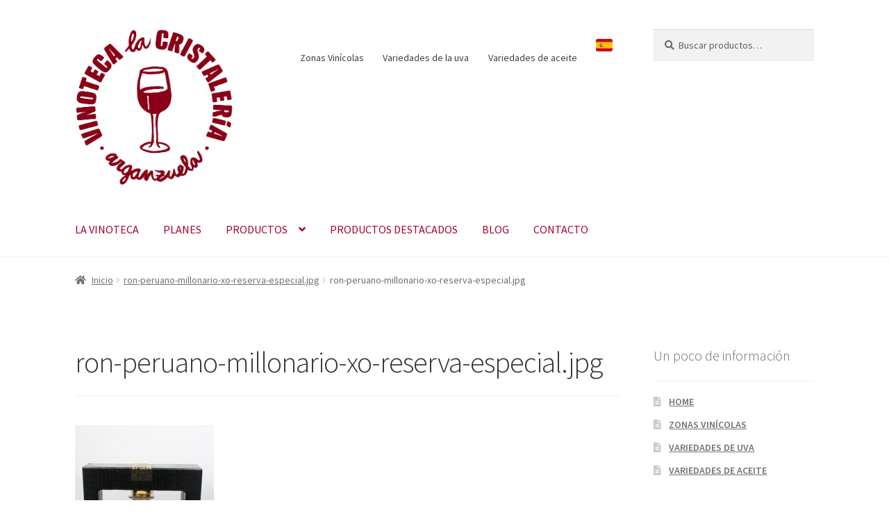

--- FILE ---
content_type: text/html; charset=UTF-8
request_url: https://vinotecalacristaleria.es/ron-peruano-millonario-xo-reserva-especial-jpg/
body_size: 19053
content:
<!doctype html>
<html lang="es">
<head>
<meta charset="UTF-8">
<meta name="viewport" content="width=device-width, initial-scale=1">
<link rel="profile" href="http://gmpg.org/xfn/11">
<link rel="pingback" href="https://vinotecalacristaleria.es/xmlrpc.php">

<title>ron-peruano-millonario-xo-reserva-especial.jpg &#8211; Vinoteca la Cristalería</title>
<meta name='robots' content='max-image-preview:large' />
<link rel='dns-prefetch' href='//fonts.googleapis.com' />
<link rel="alternate" type="application/rss+xml" title="Vinoteca la Cristalería &raquo; Feed" href="https://vinotecalacristaleria.es/feed/" />
<link rel="alternate" type="application/rss+xml" title="Vinoteca la Cristalería &raquo; Feed de los comentarios" href="https://vinotecalacristaleria.es/comments/feed/" />
<link rel="alternate" title="oEmbed (JSON)" type="application/json+oembed" href="https://vinotecalacristaleria.es/wp-json/oembed/1.0/embed?url=https%3A%2F%2Fvinotecalacristaleria.es%2Fron-peruano-millonario-xo-reserva-especial-jpg%2F" />
<link rel="alternate" title="oEmbed (XML)" type="text/xml+oembed" href="https://vinotecalacristaleria.es/wp-json/oembed/1.0/embed?url=https%3A%2F%2Fvinotecalacristaleria.es%2Fron-peruano-millonario-xo-reserva-especial-jpg%2F&#038;format=xml" />
<style id='wp-img-auto-sizes-contain-inline-css'>
img:is([sizes=auto i],[sizes^="auto," i]){contain-intrinsic-size:3000px 1500px}
/*# sourceURL=wp-img-auto-sizes-contain-inline-css */
</style>
<style id='wp-emoji-styles-inline-css'>

	img.wp-smiley, img.emoji {
		display: inline !important;
		border: none !important;
		box-shadow: none !important;
		height: 1em !important;
		width: 1em !important;
		margin: 0 0.07em !important;
		vertical-align: -0.1em !important;
		background: none !important;
		padding: 0 !important;
	}
/*# sourceURL=wp-emoji-styles-inline-css */
</style>
<style id='wp-block-library-inline-css'>
:root{--wp-block-synced-color:#7a00df;--wp-block-synced-color--rgb:122,0,223;--wp-bound-block-color:var(--wp-block-synced-color);--wp-editor-canvas-background:#ddd;--wp-admin-theme-color:#007cba;--wp-admin-theme-color--rgb:0,124,186;--wp-admin-theme-color-darker-10:#006ba1;--wp-admin-theme-color-darker-10--rgb:0,107,160.5;--wp-admin-theme-color-darker-20:#005a87;--wp-admin-theme-color-darker-20--rgb:0,90,135;--wp-admin-border-width-focus:2px}@media (min-resolution:192dpi){:root{--wp-admin-border-width-focus:1.5px}}.wp-element-button{cursor:pointer}:root .has-very-light-gray-background-color{background-color:#eee}:root .has-very-dark-gray-background-color{background-color:#313131}:root .has-very-light-gray-color{color:#eee}:root .has-very-dark-gray-color{color:#313131}:root .has-vivid-green-cyan-to-vivid-cyan-blue-gradient-background{background:linear-gradient(135deg,#00d084,#0693e3)}:root .has-purple-crush-gradient-background{background:linear-gradient(135deg,#34e2e4,#4721fb 50%,#ab1dfe)}:root .has-hazy-dawn-gradient-background{background:linear-gradient(135deg,#faaca8,#dad0ec)}:root .has-subdued-olive-gradient-background{background:linear-gradient(135deg,#fafae1,#67a671)}:root .has-atomic-cream-gradient-background{background:linear-gradient(135deg,#fdd79a,#004a59)}:root .has-nightshade-gradient-background{background:linear-gradient(135deg,#330968,#31cdcf)}:root .has-midnight-gradient-background{background:linear-gradient(135deg,#020381,#2874fc)}:root{--wp--preset--font-size--normal:16px;--wp--preset--font-size--huge:42px}.has-regular-font-size{font-size:1em}.has-larger-font-size{font-size:2.625em}.has-normal-font-size{font-size:var(--wp--preset--font-size--normal)}.has-huge-font-size{font-size:var(--wp--preset--font-size--huge)}.has-text-align-center{text-align:center}.has-text-align-left{text-align:left}.has-text-align-right{text-align:right}.has-fit-text{white-space:nowrap!important}#end-resizable-editor-section{display:none}.aligncenter{clear:both}.items-justified-left{justify-content:flex-start}.items-justified-center{justify-content:center}.items-justified-right{justify-content:flex-end}.items-justified-space-between{justify-content:space-between}.screen-reader-text{border:0;clip-path:inset(50%);height:1px;margin:-1px;overflow:hidden;padding:0;position:absolute;width:1px;word-wrap:normal!important}.screen-reader-text:focus{background-color:#ddd;clip-path:none;color:#444;display:block;font-size:1em;height:auto;left:5px;line-height:normal;padding:15px 23px 14px;text-decoration:none;top:5px;width:auto;z-index:100000}html :where(.has-border-color){border-style:solid}html :where([style*=border-top-color]){border-top-style:solid}html :where([style*=border-right-color]){border-right-style:solid}html :where([style*=border-bottom-color]){border-bottom-style:solid}html :where([style*=border-left-color]){border-left-style:solid}html :where([style*=border-width]){border-style:solid}html :where([style*=border-top-width]){border-top-style:solid}html :where([style*=border-right-width]){border-right-style:solid}html :where([style*=border-bottom-width]){border-bottom-style:solid}html :where([style*=border-left-width]){border-left-style:solid}html :where(img[class*=wp-image-]){height:auto;max-width:100%}:where(figure){margin:0 0 1em}html :where(.is-position-sticky){--wp-admin--admin-bar--position-offset:var(--wp-admin--admin-bar--height,0px)}@media screen and (max-width:600px){html :where(.is-position-sticky){--wp-admin--admin-bar--position-offset:0px}}

/*# sourceURL=wp-block-library-inline-css */
</style><link rel='stylesheet' id='wc-blocks-style-css' href='https://vinotecalacristaleria.es/wp-content/plugins/woocommerce/assets/client/blocks/wc-blocks.css?ver=wc-10.4.3' media='all' />
<style id='global-styles-inline-css'>
:root{--wp--preset--aspect-ratio--square: 1;--wp--preset--aspect-ratio--4-3: 4/3;--wp--preset--aspect-ratio--3-4: 3/4;--wp--preset--aspect-ratio--3-2: 3/2;--wp--preset--aspect-ratio--2-3: 2/3;--wp--preset--aspect-ratio--16-9: 16/9;--wp--preset--aspect-ratio--9-16: 9/16;--wp--preset--color--black: #000000;--wp--preset--color--cyan-bluish-gray: #abb8c3;--wp--preset--color--white: #ffffff;--wp--preset--color--pale-pink: #f78da7;--wp--preset--color--vivid-red: #cf2e2e;--wp--preset--color--luminous-vivid-orange: #ff6900;--wp--preset--color--luminous-vivid-amber: #fcb900;--wp--preset--color--light-green-cyan: #7bdcb5;--wp--preset--color--vivid-green-cyan: #00d084;--wp--preset--color--pale-cyan-blue: #8ed1fc;--wp--preset--color--vivid-cyan-blue: #0693e3;--wp--preset--color--vivid-purple: #9b51e0;--wp--preset--gradient--vivid-cyan-blue-to-vivid-purple: linear-gradient(135deg,rgb(6,147,227) 0%,rgb(155,81,224) 100%);--wp--preset--gradient--light-green-cyan-to-vivid-green-cyan: linear-gradient(135deg,rgb(122,220,180) 0%,rgb(0,208,130) 100%);--wp--preset--gradient--luminous-vivid-amber-to-luminous-vivid-orange: linear-gradient(135deg,rgb(252,185,0) 0%,rgb(255,105,0) 100%);--wp--preset--gradient--luminous-vivid-orange-to-vivid-red: linear-gradient(135deg,rgb(255,105,0) 0%,rgb(207,46,46) 100%);--wp--preset--gradient--very-light-gray-to-cyan-bluish-gray: linear-gradient(135deg,rgb(238,238,238) 0%,rgb(169,184,195) 100%);--wp--preset--gradient--cool-to-warm-spectrum: linear-gradient(135deg,rgb(74,234,220) 0%,rgb(151,120,209) 20%,rgb(207,42,186) 40%,rgb(238,44,130) 60%,rgb(251,105,98) 80%,rgb(254,248,76) 100%);--wp--preset--gradient--blush-light-purple: linear-gradient(135deg,rgb(255,206,236) 0%,rgb(152,150,240) 100%);--wp--preset--gradient--blush-bordeaux: linear-gradient(135deg,rgb(254,205,165) 0%,rgb(254,45,45) 50%,rgb(107,0,62) 100%);--wp--preset--gradient--luminous-dusk: linear-gradient(135deg,rgb(255,203,112) 0%,rgb(199,81,192) 50%,rgb(65,88,208) 100%);--wp--preset--gradient--pale-ocean: linear-gradient(135deg,rgb(255,245,203) 0%,rgb(182,227,212) 50%,rgb(51,167,181) 100%);--wp--preset--gradient--electric-grass: linear-gradient(135deg,rgb(202,248,128) 0%,rgb(113,206,126) 100%);--wp--preset--gradient--midnight: linear-gradient(135deg,rgb(2,3,129) 0%,rgb(40,116,252) 100%);--wp--preset--font-size--small: 14px;--wp--preset--font-size--medium: 23px;--wp--preset--font-size--large: 26px;--wp--preset--font-size--x-large: 42px;--wp--preset--font-size--normal: 16px;--wp--preset--font-size--huge: 37px;--wp--preset--spacing--20: 0.44rem;--wp--preset--spacing--30: 0.67rem;--wp--preset--spacing--40: 1rem;--wp--preset--spacing--50: 1.5rem;--wp--preset--spacing--60: 2.25rem;--wp--preset--spacing--70: 3.38rem;--wp--preset--spacing--80: 5.06rem;--wp--preset--shadow--natural: 6px 6px 9px rgba(0, 0, 0, 0.2);--wp--preset--shadow--deep: 12px 12px 50px rgba(0, 0, 0, 0.4);--wp--preset--shadow--sharp: 6px 6px 0px rgba(0, 0, 0, 0.2);--wp--preset--shadow--outlined: 6px 6px 0px -3px rgb(255, 255, 255), 6px 6px rgb(0, 0, 0);--wp--preset--shadow--crisp: 6px 6px 0px rgb(0, 0, 0);}:root :where(.is-layout-flow) > :first-child{margin-block-start: 0;}:root :where(.is-layout-flow) > :last-child{margin-block-end: 0;}:root :where(.is-layout-flow) > *{margin-block-start: 24px;margin-block-end: 0;}:root :where(.is-layout-constrained) > :first-child{margin-block-start: 0;}:root :where(.is-layout-constrained) > :last-child{margin-block-end: 0;}:root :where(.is-layout-constrained) > *{margin-block-start: 24px;margin-block-end: 0;}:root :where(.is-layout-flex){gap: 24px;}:root :where(.is-layout-grid){gap: 24px;}body .is-layout-flex{display: flex;}.is-layout-flex{flex-wrap: wrap;align-items: center;}.is-layout-flex > :is(*, div){margin: 0;}body .is-layout-grid{display: grid;}.is-layout-grid > :is(*, div){margin: 0;}.has-black-color{color: var(--wp--preset--color--black) !important;}.has-cyan-bluish-gray-color{color: var(--wp--preset--color--cyan-bluish-gray) !important;}.has-white-color{color: var(--wp--preset--color--white) !important;}.has-pale-pink-color{color: var(--wp--preset--color--pale-pink) !important;}.has-vivid-red-color{color: var(--wp--preset--color--vivid-red) !important;}.has-luminous-vivid-orange-color{color: var(--wp--preset--color--luminous-vivid-orange) !important;}.has-luminous-vivid-amber-color{color: var(--wp--preset--color--luminous-vivid-amber) !important;}.has-light-green-cyan-color{color: var(--wp--preset--color--light-green-cyan) !important;}.has-vivid-green-cyan-color{color: var(--wp--preset--color--vivid-green-cyan) !important;}.has-pale-cyan-blue-color{color: var(--wp--preset--color--pale-cyan-blue) !important;}.has-vivid-cyan-blue-color{color: var(--wp--preset--color--vivid-cyan-blue) !important;}.has-vivid-purple-color{color: var(--wp--preset--color--vivid-purple) !important;}.has-black-background-color{background-color: var(--wp--preset--color--black) !important;}.has-cyan-bluish-gray-background-color{background-color: var(--wp--preset--color--cyan-bluish-gray) !important;}.has-white-background-color{background-color: var(--wp--preset--color--white) !important;}.has-pale-pink-background-color{background-color: var(--wp--preset--color--pale-pink) !important;}.has-vivid-red-background-color{background-color: var(--wp--preset--color--vivid-red) !important;}.has-luminous-vivid-orange-background-color{background-color: var(--wp--preset--color--luminous-vivid-orange) !important;}.has-luminous-vivid-amber-background-color{background-color: var(--wp--preset--color--luminous-vivid-amber) !important;}.has-light-green-cyan-background-color{background-color: var(--wp--preset--color--light-green-cyan) !important;}.has-vivid-green-cyan-background-color{background-color: var(--wp--preset--color--vivid-green-cyan) !important;}.has-pale-cyan-blue-background-color{background-color: var(--wp--preset--color--pale-cyan-blue) !important;}.has-vivid-cyan-blue-background-color{background-color: var(--wp--preset--color--vivid-cyan-blue) !important;}.has-vivid-purple-background-color{background-color: var(--wp--preset--color--vivid-purple) !important;}.has-black-border-color{border-color: var(--wp--preset--color--black) !important;}.has-cyan-bluish-gray-border-color{border-color: var(--wp--preset--color--cyan-bluish-gray) !important;}.has-white-border-color{border-color: var(--wp--preset--color--white) !important;}.has-pale-pink-border-color{border-color: var(--wp--preset--color--pale-pink) !important;}.has-vivid-red-border-color{border-color: var(--wp--preset--color--vivid-red) !important;}.has-luminous-vivid-orange-border-color{border-color: var(--wp--preset--color--luminous-vivid-orange) !important;}.has-luminous-vivid-amber-border-color{border-color: var(--wp--preset--color--luminous-vivid-amber) !important;}.has-light-green-cyan-border-color{border-color: var(--wp--preset--color--light-green-cyan) !important;}.has-vivid-green-cyan-border-color{border-color: var(--wp--preset--color--vivid-green-cyan) !important;}.has-pale-cyan-blue-border-color{border-color: var(--wp--preset--color--pale-cyan-blue) !important;}.has-vivid-cyan-blue-border-color{border-color: var(--wp--preset--color--vivid-cyan-blue) !important;}.has-vivid-purple-border-color{border-color: var(--wp--preset--color--vivid-purple) !important;}.has-vivid-cyan-blue-to-vivid-purple-gradient-background{background: var(--wp--preset--gradient--vivid-cyan-blue-to-vivid-purple) !important;}.has-light-green-cyan-to-vivid-green-cyan-gradient-background{background: var(--wp--preset--gradient--light-green-cyan-to-vivid-green-cyan) !important;}.has-luminous-vivid-amber-to-luminous-vivid-orange-gradient-background{background: var(--wp--preset--gradient--luminous-vivid-amber-to-luminous-vivid-orange) !important;}.has-luminous-vivid-orange-to-vivid-red-gradient-background{background: var(--wp--preset--gradient--luminous-vivid-orange-to-vivid-red) !important;}.has-very-light-gray-to-cyan-bluish-gray-gradient-background{background: var(--wp--preset--gradient--very-light-gray-to-cyan-bluish-gray) !important;}.has-cool-to-warm-spectrum-gradient-background{background: var(--wp--preset--gradient--cool-to-warm-spectrum) !important;}.has-blush-light-purple-gradient-background{background: var(--wp--preset--gradient--blush-light-purple) !important;}.has-blush-bordeaux-gradient-background{background: var(--wp--preset--gradient--blush-bordeaux) !important;}.has-luminous-dusk-gradient-background{background: var(--wp--preset--gradient--luminous-dusk) !important;}.has-pale-ocean-gradient-background{background: var(--wp--preset--gradient--pale-ocean) !important;}.has-electric-grass-gradient-background{background: var(--wp--preset--gradient--electric-grass) !important;}.has-midnight-gradient-background{background: var(--wp--preset--gradient--midnight) !important;}.has-small-font-size{font-size: var(--wp--preset--font-size--small) !important;}.has-medium-font-size{font-size: var(--wp--preset--font-size--medium) !important;}.has-large-font-size{font-size: var(--wp--preset--font-size--large) !important;}.has-x-large-font-size{font-size: var(--wp--preset--font-size--x-large) !important;}
/*# sourceURL=global-styles-inline-css */
</style>

<style id='classic-theme-styles-inline-css'>
/*! This file is auto-generated */
.wp-block-button__link{color:#fff;background-color:#32373c;border-radius:9999px;box-shadow:none;text-decoration:none;padding:calc(.667em + 2px) calc(1.333em + 2px);font-size:1.125em}.wp-block-file__button{background:#32373c;color:#fff;text-decoration:none}
/*# sourceURL=/wp-includes/css/classic-themes.min.css */
</style>
<link rel='stylesheet' id='storefront-gutenberg-blocks-css' href='https://vinotecalacristaleria.es/wp-content/themes/storefront/assets/css/base/gutenberg-blocks.css?ver=4.6.2' media='all' />
<style id='storefront-gutenberg-blocks-inline-css'>

				.wp-block-button__link:not(.has-text-color) {
					color: #333333;
				}

				.wp-block-button__link:not(.has-text-color):hover,
				.wp-block-button__link:not(.has-text-color):focus,
				.wp-block-button__link:not(.has-text-color):active {
					color: #333333;
				}

				.wp-block-button__link:not(.has-background) {
					background-color: #eeeeee;
				}

				.wp-block-button__link:not(.has-background):hover,
				.wp-block-button__link:not(.has-background):focus,
				.wp-block-button__link:not(.has-background):active {
					border-color: #d5d5d5;
					background-color: #d5d5d5;
				}

				.wc-block-grid__products .wc-block-grid__product .wp-block-button__link {
					background-color: #eeeeee;
					border-color: #eeeeee;
					color: #333333;
				}

				.wp-block-quote footer,
				.wp-block-quote cite,
				.wp-block-quote__citation {
					color: #6d6d6d;
				}

				.wp-block-pullquote cite,
				.wp-block-pullquote footer,
				.wp-block-pullquote__citation {
					color: #6d6d6d;
				}

				.wp-block-image figcaption {
					color: #6d6d6d;
				}

				.wp-block-separator.is-style-dots::before {
					color: #333333;
				}

				.wp-block-file a.wp-block-file__button {
					color: #333333;
					background-color: #eeeeee;
					border-color: #eeeeee;
				}

				.wp-block-file a.wp-block-file__button:hover,
				.wp-block-file a.wp-block-file__button:focus,
				.wp-block-file a.wp-block-file__button:active {
					color: #333333;
					background-color: #d5d5d5;
				}

				.wp-block-code,
				.wp-block-preformatted pre {
					color: #6d6d6d;
				}

				.wp-block-table:not( .has-background ):not( .is-style-stripes ) tbody tr:nth-child(2n) td {
					background-color: #fdfdfd;
				}

				.wp-block-cover .wp-block-cover__inner-container h1:not(.has-text-color),
				.wp-block-cover .wp-block-cover__inner-container h2:not(.has-text-color),
				.wp-block-cover .wp-block-cover__inner-container h3:not(.has-text-color),
				.wp-block-cover .wp-block-cover__inner-container h4:not(.has-text-color),
				.wp-block-cover .wp-block-cover__inner-container h5:not(.has-text-color),
				.wp-block-cover .wp-block-cover__inner-container h6:not(.has-text-color) {
					color: #000000;
				}

				div.wc-block-components-price-slider__range-input-progress,
				.rtl .wc-block-components-price-slider__range-input-progress {
					--range-color: #7f54b3;
				}

				/* Target only IE11 */
				@media all and (-ms-high-contrast: none), (-ms-high-contrast: active) {
					.wc-block-components-price-slider__range-input-progress {
						background: #7f54b3;
					}
				}

				.wc-block-components-button:not(.is-link) {
					background-color: #333333;
					color: #ffffff;
				}

				.wc-block-components-button:not(.is-link):hover,
				.wc-block-components-button:not(.is-link):focus,
				.wc-block-components-button:not(.is-link):active {
					background-color: #1a1a1a;
					color: #ffffff;
				}

				.wc-block-components-button:not(.is-link):disabled {
					background-color: #333333;
					color: #ffffff;
				}

				.wc-block-cart__submit-container {
					background-color: #ffffff;
				}

				.wc-block-cart__submit-container::before {
					color: rgba(220,220,220,0.5);
				}

				.wc-block-components-order-summary-item__quantity {
					background-color: #ffffff;
					border-color: #6d6d6d;
					box-shadow: 0 0 0 2px #ffffff;
					color: #6d6d6d;
				}
			
/*# sourceURL=storefront-gutenberg-blocks-inline-css */
</style>
<link rel='stylesheet' id='aps-animate-css-css' href='https://vinotecalacristaleria.es/wp-content/plugins/accesspress-social-icons/css/animate.css?ver=1.8.5' media='all' />
<link rel='stylesheet' id='aps-frontend-css-css' href='https://vinotecalacristaleria.es/wp-content/plugins/accesspress-social-icons/css/frontend.css?ver=1.8.5' media='all' />
<link rel='stylesheet' id='contact-form-7-css' href='https://vinotecalacristaleria.es/wp-content/plugins/contact-form-7/includes/css/styles.css?ver=6.1.4' media='all' />
<link rel='stylesheet' id='thickbox.css-css' href='https://vinotecalacristaleria.es/wp-includes/js/thickbox/thickbox.css?ver=1.0' media='all' />
<link rel='stylesheet' id='dashicons-css' href='https://vinotecalacristaleria.es/wp-includes/css/dashicons.min.css?ver=6.9' media='all' />
<style id='dashicons-inline-css'>
[data-font="Dashicons"]:before {font-family: 'Dashicons' !important;content: attr(data-icon) !important;speak: none !important;font-weight: normal !important;font-variant: normal !important;text-transform: none !important;line-height: 1 !important;font-style: normal !important;-webkit-font-smoothing: antialiased !important;-moz-osx-font-smoothing: grayscale !important;}
/*# sourceURL=dashicons-inline-css */
</style>
<link rel='stylesheet' id='thickbox-css' href='https://vinotecalacristaleria.es/wp-includes/js/thickbox/thickbox.css?ver=6.9' media='all' />
<style id='woocommerce-inline-inline-css'>
.woocommerce form .form-row .required { visibility: visible; }
/*# sourceURL=woocommerce-inline-inline-css */
</style>
<link rel='stylesheet' id='ywctm-frontend-css' href='https://vinotecalacristaleria.es/wp-content/plugins/yith-woocommerce-catalog-mode/assets/css/frontend.min.css?ver=2.52.0' media='all' />
<style id='ywctm-frontend-inline-css'>
form.cart button.single_add_to_cart_button, .ppc-button-wrapper, .wc-ppcp-paylater-msg__container, form.cart .quantity, table.variations, form.variations_form, .single_variation_wrap .variations_button, .storefront-sticky-add-to-cart__content-button, .widget.woocommerce.widget_shopping_cart, .site-header-cart.menu{display: none !important}
/*# sourceURL=ywctm-frontend-inline-css */
</style>
<link rel='stylesheet' id='storefront-style-css' href='https://vinotecalacristaleria.es/wp-content/themes/storefront/style.css?ver=4.6.2' media='all' />
<style id='storefront-style-inline-css'>

			.main-navigation ul li a,
			.site-title a,
			ul.menu li a,
			.site-branding h1 a,
			button.menu-toggle,
			button.menu-toggle:hover,
			.handheld-navigation .dropdown-toggle {
				color: #a6012c;
			}

			button.menu-toggle,
			button.menu-toggle:hover {
				border-color: #a6012c;
			}

			.main-navigation ul li a:hover,
			.main-navigation ul li:hover > a,
			.site-title a:hover,
			.site-header ul.menu li.current-menu-item > a {
				color: #e7426d;
			}

			table:not( .has-background ) th {
				background-color: #f8f8f8;
			}

			table:not( .has-background ) tbody td {
				background-color: #fdfdfd;
			}

			table:not( .has-background ) tbody tr:nth-child(2n) td,
			fieldset,
			fieldset legend {
				background-color: #fbfbfb;
			}

			.site-header,
			.secondary-navigation ul ul,
			.main-navigation ul.menu > li.menu-item-has-children:after,
			.secondary-navigation ul.menu ul,
			.storefront-handheld-footer-bar,
			.storefront-handheld-footer-bar ul li > a,
			.storefront-handheld-footer-bar ul li.search .site-search,
			button.menu-toggle,
			button.menu-toggle:hover {
				background-color: #ffffff;
			}

			p.site-description,
			.site-header,
			.storefront-handheld-footer-bar {
				color: #404040;
			}

			button.menu-toggle:after,
			button.menu-toggle:before,
			button.menu-toggle span:before {
				background-color: #a6012c;
			}

			h1, h2, h3, h4, h5, h6, .wc-block-grid__product-title {
				color: #333333;
			}

			.widget h1 {
				border-bottom-color: #333333;
			}

			body,
			.secondary-navigation a {
				color: #6d6d6d;
			}

			.widget-area .widget a,
			.hentry .entry-header .posted-on a,
			.hentry .entry-header .post-author a,
			.hentry .entry-header .post-comments a,
			.hentry .entry-header .byline a {
				color: #727272;
			}

			a {
				color: #7f54b3;
			}

			a:focus,
			button:focus,
			.button.alt:focus,
			input:focus,
			textarea:focus,
			input[type="button"]:focus,
			input[type="reset"]:focus,
			input[type="submit"]:focus,
			input[type="email"]:focus,
			input[type="tel"]:focus,
			input[type="url"]:focus,
			input[type="password"]:focus,
			input[type="search"]:focus {
				outline-color: #7f54b3;
			}

			button, input[type="button"], input[type="reset"], input[type="submit"], .button, .widget a.button {
				background-color: #eeeeee;
				border-color: #eeeeee;
				color: #333333;
			}

			button:hover, input[type="button"]:hover, input[type="reset"]:hover, input[type="submit"]:hover, .button:hover, .widget a.button:hover {
				background-color: #d5d5d5;
				border-color: #d5d5d5;
				color: #333333;
			}

			button.alt, input[type="button"].alt, input[type="reset"].alt, input[type="submit"].alt, .button.alt, .widget-area .widget a.button.alt {
				background-color: #333333;
				border-color: #333333;
				color: #ffffff;
			}

			button.alt:hover, input[type="button"].alt:hover, input[type="reset"].alt:hover, input[type="submit"].alt:hover, .button.alt:hover, .widget-area .widget a.button.alt:hover {
				background-color: #1a1a1a;
				border-color: #1a1a1a;
				color: #ffffff;
			}

			.pagination .page-numbers li .page-numbers.current {
				background-color: #e6e6e6;
				color: #636363;
			}

			#comments .comment-list .comment-content .comment-text {
				background-color: #f8f8f8;
			}

			.site-footer {
				background-color: #a6012c;
				color: #ffffff;
			}

			.site-footer a:not(.button):not(.components-button) {
				color: #b5b5b5;
			}

			.site-footer .storefront-handheld-footer-bar a:not(.button):not(.components-button) {
				color: #a6012c;
			}

			.site-footer h1, .site-footer h2, .site-footer h3, .site-footer h4, .site-footer h5, .site-footer h6, .site-footer .widget .widget-title, .site-footer .widget .widgettitle {
				color: #e0e0e0;
			}

			.page-template-template-homepage.has-post-thumbnail .type-page.has-post-thumbnail .entry-title {
				color: #000000;
			}

			.page-template-template-homepage.has-post-thumbnail .type-page.has-post-thumbnail .entry-content {
				color: #000000;
			}

			@media screen and ( min-width: 768px ) {
				.secondary-navigation ul.menu a:hover {
					color: #595959;
				}

				.secondary-navigation ul.menu a {
					color: #404040;
				}

				.main-navigation ul.menu ul.sub-menu,
				.main-navigation ul.nav-menu ul.children {
					background-color: #f0f0f0;
				}

				.site-header {
					border-bottom-color: #f0f0f0;
				}
			}
/*# sourceURL=storefront-style-inline-css */
</style>
<link rel='stylesheet' id='storefront-icons-css' href='https://vinotecalacristaleria.es/wp-content/themes/storefront/assets/css/base/icons.css?ver=4.6.2' media='all' />
<link rel='stylesheet' id='storefront-fonts-css' href='https://fonts.googleapis.com/css?family=Source+Sans+Pro%3A400%2C300%2C300italic%2C400italic%2C600%2C700%2C900&#038;subset=latin%2Clatin-ext&#038;ver=4.6.2' media='all' />
<link rel='stylesheet' id='storefront-woocommerce-style-css' href='https://vinotecalacristaleria.es/wp-content/themes/storefront/assets/css/woocommerce/woocommerce.css?ver=4.6.2' media='all' />
<style id='storefront-woocommerce-style-inline-css'>
@font-face {
				font-family: star;
				src: url(https://vinotecalacristaleria.es/wp-content/plugins/woocommerce/assets/fonts/star.eot);
				src:
					url(https://vinotecalacristaleria.es/wp-content/plugins/woocommerce/assets/fonts/star.eot?#iefix) format("embedded-opentype"),
					url(https://vinotecalacristaleria.es/wp-content/plugins/woocommerce/assets/fonts/star.woff) format("woff"),
					url(https://vinotecalacristaleria.es/wp-content/plugins/woocommerce/assets/fonts/star.ttf) format("truetype"),
					url(https://vinotecalacristaleria.es/wp-content/plugins/woocommerce/assets/fonts/star.svg#star) format("svg");
				font-weight: 400;
				font-style: normal;
			}
			@font-face {
				font-family: WooCommerce;
				src: url(https://vinotecalacristaleria.es/wp-content/plugins/woocommerce/assets/fonts/WooCommerce.eot);
				src:
					url(https://vinotecalacristaleria.es/wp-content/plugins/woocommerce/assets/fonts/WooCommerce.eot?#iefix) format("embedded-opentype"),
					url(https://vinotecalacristaleria.es/wp-content/plugins/woocommerce/assets/fonts/WooCommerce.woff) format("woff"),
					url(https://vinotecalacristaleria.es/wp-content/plugins/woocommerce/assets/fonts/WooCommerce.ttf) format("truetype"),
					url(https://vinotecalacristaleria.es/wp-content/plugins/woocommerce/assets/fonts/WooCommerce.svg#WooCommerce) format("svg");
				font-weight: 400;
				font-style: normal;
			}

			a.cart-contents,
			.site-header-cart .widget_shopping_cart a {
				color: #a6012c;
			}

			a.cart-contents:hover,
			.site-header-cart .widget_shopping_cart a:hover,
			.site-header-cart:hover > li > a {
				color: #e7426d;
			}

			table.cart td.product-remove,
			table.cart td.actions {
				border-top-color: #ffffff;
			}

			.storefront-handheld-footer-bar ul li.cart .count {
				background-color: #a6012c;
				color: #ffffff;
				border-color: #ffffff;
			}

			.woocommerce-tabs ul.tabs li.active a,
			ul.products li.product .price,
			.onsale,
			.wc-block-grid__product-onsale,
			.widget_search form:before,
			.widget_product_search form:before {
				color: #6d6d6d;
			}

			.woocommerce-breadcrumb a,
			a.woocommerce-review-link,
			.product_meta a {
				color: #727272;
			}

			.wc-block-grid__product-onsale,
			.onsale {
				border-color: #6d6d6d;
			}

			.star-rating span:before,
			.quantity .plus, .quantity .minus,
			p.stars a:hover:after,
			p.stars a:after,
			.star-rating span:before,
			#payment .payment_methods li input[type=radio]:first-child:checked+label:before {
				color: #7f54b3;
			}

			.widget_price_filter .ui-slider .ui-slider-range,
			.widget_price_filter .ui-slider .ui-slider-handle {
				background-color: #7f54b3;
			}

			.order_details {
				background-color: #f8f8f8;
			}

			.order_details > li {
				border-bottom: 1px dotted #e3e3e3;
			}

			.order_details:before,
			.order_details:after {
				background: -webkit-linear-gradient(transparent 0,transparent 0),-webkit-linear-gradient(135deg,#f8f8f8 33.33%,transparent 33.33%),-webkit-linear-gradient(45deg,#f8f8f8 33.33%,transparent 33.33%)
			}

			#order_review {
				background-color: #ffffff;
			}

			#payment .payment_methods > li .payment_box,
			#payment .place-order {
				background-color: #fafafa;
			}

			#payment .payment_methods > li:not(.woocommerce-notice) {
				background-color: #f5f5f5;
			}

			#payment .payment_methods > li:not(.woocommerce-notice):hover {
				background-color: #f0f0f0;
			}

			.woocommerce-pagination .page-numbers li .page-numbers.current {
				background-color: #e6e6e6;
				color: #636363;
			}

			.wc-block-grid__product-onsale,
			.onsale,
			.woocommerce-pagination .page-numbers li .page-numbers:not(.current) {
				color: #6d6d6d;
			}

			p.stars a:before,
			p.stars a:hover~a:before,
			p.stars.selected a.active~a:before {
				color: #6d6d6d;
			}

			p.stars.selected a.active:before,
			p.stars:hover a:before,
			p.stars.selected a:not(.active):before,
			p.stars.selected a.active:before {
				color: #7f54b3;
			}

			.single-product div.product .woocommerce-product-gallery .woocommerce-product-gallery__trigger {
				background-color: #eeeeee;
				color: #333333;
			}

			.single-product div.product .woocommerce-product-gallery .woocommerce-product-gallery__trigger:hover {
				background-color: #d5d5d5;
				border-color: #d5d5d5;
				color: #333333;
			}

			.button.added_to_cart:focus,
			.button.wc-forward:focus {
				outline-color: #7f54b3;
			}

			.added_to_cart,
			.site-header-cart .widget_shopping_cart a.button,
			.wc-block-grid__products .wc-block-grid__product .wp-block-button__link {
				background-color: #eeeeee;
				border-color: #eeeeee;
				color: #333333;
			}

			.added_to_cart:hover,
			.site-header-cart .widget_shopping_cart a.button:hover,
			.wc-block-grid__products .wc-block-grid__product .wp-block-button__link:hover {
				background-color: #d5d5d5;
				border-color: #d5d5d5;
				color: #333333;
			}

			.added_to_cart.alt, .added_to_cart, .widget a.button.checkout {
				background-color: #333333;
				border-color: #333333;
				color: #ffffff;
			}

			.added_to_cart.alt:hover, .added_to_cart:hover, .widget a.button.checkout:hover {
				background-color: #1a1a1a;
				border-color: #1a1a1a;
				color: #ffffff;
			}

			.button.loading {
				color: #eeeeee;
			}

			.button.loading:hover {
				background-color: #eeeeee;
			}

			.button.loading:after {
				color: #333333;
			}

			@media screen and ( min-width: 768px ) {
				.site-header-cart .widget_shopping_cart,
				.site-header .product_list_widget li .quantity {
					color: #404040;
				}

				.site-header-cart .widget_shopping_cart .buttons,
				.site-header-cart .widget_shopping_cart .total {
					background-color: #f5f5f5;
				}

				.site-header-cart .widget_shopping_cart {
					background-color: #f0f0f0;
				}
			}
				.storefront-product-pagination a {
					color: #6d6d6d;
					background-color: #ffffff;
				}
				.storefront-sticky-add-to-cart {
					color: #6d6d6d;
					background-color: #ffffff;
				}

				.storefront-sticky-add-to-cart a:not(.button) {
					color: #a6012c;
				}
/*# sourceURL=storefront-woocommerce-style-inline-css */
</style>
<link rel='stylesheet' id='storefront-child-style-css' href='https://vinotecalacristaleria.es/wp-content/themes/vinotecalacristaleria-child/style.css?ver=2.1.3.1476032832' media='all' />
<link rel='stylesheet' id='storefront-woocommerce-brands-style-css' href='https://vinotecalacristaleria.es/wp-content/themes/storefront/assets/css/woocommerce/extensions/brands.css?ver=4.6.2' media='all' />
<script src="https://vinotecalacristaleria.es/wp-includes/js/jquery/jquery.min.js?ver=3.7.1" id="jquery-core-js"></script>
<script src="https://vinotecalacristaleria.es/wp-includes/js/jquery/jquery-migrate.min.js?ver=3.4.1" id="jquery-migrate-js"></script>
<script src="https://vinotecalacristaleria.es/wp-content/plugins/accesspress-social-icons/js/frontend.js?ver=1.8.5" id="aps-frontend-js-js"></script>
<script src="https://vinotecalacristaleria.es/wp-content/plugins/woocommerce/assets/js/jquery-blockui/jquery.blockUI.min.js?ver=2.7.0-wc.10.4.3" id="wc-jquery-blockui-js" defer data-wp-strategy="defer"></script>
<script src="https://vinotecalacristaleria.es/wp-content/plugins/woocommerce/assets/js/js-cookie/js.cookie.min.js?ver=2.1.4-wc.10.4.3" id="wc-js-cookie-js" defer data-wp-strategy="defer"></script>
<script id="woocommerce-js-extra">
var woocommerce_params = {"ajax_url":"/wp-admin/admin-ajax.php","wc_ajax_url":"/?wc-ajax=%%endpoint%%","i18n_password_show":"Mostrar contrase\u00f1a","i18n_password_hide":"Ocultar contrase\u00f1a"};
//# sourceURL=woocommerce-js-extra
</script>
<script src="https://vinotecalacristaleria.es/wp-content/plugins/woocommerce/assets/js/frontend/woocommerce.min.js?ver=10.4.3" id="woocommerce-js" defer data-wp-strategy="defer"></script>
<script id="wc-cart-fragments-js-extra">
var wc_cart_fragments_params = {"ajax_url":"/wp-admin/admin-ajax.php","wc_ajax_url":"/?wc-ajax=%%endpoint%%","cart_hash_key":"wc_cart_hash_4c4d81adf0080bfc4e0bb1f7c67278a6","fragment_name":"wc_fragments_4c4d81adf0080bfc4e0bb1f7c67278a6","request_timeout":"5000"};
//# sourceURL=wc-cart-fragments-js-extra
</script>
<script src="https://vinotecalacristaleria.es/wp-content/plugins/woocommerce/assets/js/frontend/cart-fragments.min.js?ver=10.4.3" id="wc-cart-fragments-js" defer data-wp-strategy="defer"></script>
<script src="https://vinotecalacristaleria.es/wp-content/plugins/spider-event-calendar/elements/calendar.js?ver=1.5.65" id="Calendar-js"></script>
<script src="https://vinotecalacristaleria.es/wp-content/plugins/spider-event-calendar/elements/calendar-setup.js?ver=1.5.65" id="calendar-setup-js"></script>
<script src="https://vinotecalacristaleria.es/wp-content/plugins/spider-event-calendar/elements/calendar_function.js?ver=1.5.65" id="calendar_function-js"></script>
<script></script><link rel="https://api.w.org/" href="https://vinotecalacristaleria.es/wp-json/" /><link rel="alternate" title="JSON" type="application/json" href="https://vinotecalacristaleria.es/wp-json/wp/v2/media/12381" /><link rel="EditURI" type="application/rsd+xml" title="RSD" href="https://vinotecalacristaleria.es/xmlrpc.php?rsd" />
<link rel="canonical" href="https://vinotecalacristaleria.es/ron-peruano-millonario-xo-reserva-especial-jpg/" />
<link rel='shortlink' href='https://vinotecalacristaleria.es/?p=12381' />
  <script>
    var xx_cal_xx = '&';
  </script>
  	<noscript><style>.woocommerce-product-gallery{ opacity: 1 !important; }</style></noscript>
	<meta name="generator" content="Powered by WPBakery Page Builder - drag and drop page builder for WordPress."/>
<link rel="icon" href="https://vinotecalacristaleria.es/wp-content/uploads/2024/10/cropped-logo-vinoteca-la-cristaleria-nuevo-1-32x32.jpg" sizes="32x32" />
<link rel="icon" href="https://vinotecalacristaleria.es/wp-content/uploads/2024/10/cropped-logo-vinoteca-la-cristaleria-nuevo-1-192x192.jpg" sizes="192x192" />
<link rel="apple-touch-icon" href="https://vinotecalacristaleria.es/wp-content/uploads/2024/10/cropped-logo-vinoteca-la-cristaleria-nuevo-1-180x180.jpg" />
<meta name="msapplication-TileImage" content="https://vinotecalacristaleria.es/wp-content/uploads/2024/10/cropped-logo-vinoteca-la-cristaleria-nuevo-1-270x270.jpg" />
<noscript><style> .wpb_animate_when_almost_visible { opacity: 1; }</style></noscript><link rel='stylesheet' id='spcalendar-jos-css' href='https://vinotecalacristaleria.es/wp-content/plugins/spider-event-calendar/elements/calendar-jos.css?ver=1.5.65' media='' />
<link rel='stylesheet' id='wp-color-picker-css' href='https://vinotecalacristaleria.es/wp-admin/css/color-picker.min.css?ver=6.9' media='all' />
</head>

<body class="attachment wp-singular attachment-template-default single single-attachment postid-12381 attachmentid-12381 attachment-jpeg wp-custom-logo wp-embed-responsive wp-theme-storefront wp-child-theme-vinotecalacristaleria-child theme-storefront woocommerce-no-js metaslider-plugin storefront-secondary-navigation storefront-align-wide right-sidebar woocommerce-active wpb-js-composer js-comp-ver-8.7.2 vc_responsive">



<div id="page" class="hfeed site">
	
	<header id="masthead" class="site-header" role="banner" style="">

		<div class="col-full">		<a class="skip-link screen-reader-text" href="#site-navigation">Ir a la navegación</a>
		<a class="skip-link screen-reader-text" href="#content">Ir al contenido</a>
				<div class="site-branding">
			<a href="https://vinotecalacristaleria.es/" class="custom-logo-link" rel="home"><img width="1212" height="1198" src="https://vinotecalacristaleria.es/wp-content/uploads/2024/10/cropped-logo-vinoteca-la-cristaleria-nuevo.jpg" class="custom-logo" alt="Logo vinoteca la cristaleria" decoding="async" fetchpriority="high" srcset="https://vinotecalacristaleria.es/wp-content/uploads/2024/10/cropped-logo-vinoteca-la-cristaleria-nuevo.jpg 1212w, https://vinotecalacristaleria.es/wp-content/uploads/2024/10/cropped-logo-vinoteca-la-cristaleria-nuevo-324x320.jpg 324w, https://vinotecalacristaleria.es/wp-content/uploads/2024/10/cropped-logo-vinoteca-la-cristaleria-nuevo-100x100.jpg 100w, https://vinotecalacristaleria.es/wp-content/uploads/2024/10/cropped-logo-vinoteca-la-cristaleria-nuevo-416x411.jpg 416w, https://vinotecalacristaleria.es/wp-content/uploads/2024/10/cropped-logo-vinoteca-la-cristaleria-nuevo-300x297.jpg 300w, https://vinotecalacristaleria.es/wp-content/uploads/2024/10/cropped-logo-vinoteca-la-cristaleria-nuevo-1024x1012.jpg 1024w, https://vinotecalacristaleria.es/wp-content/uploads/2024/10/cropped-logo-vinoteca-la-cristaleria-nuevo-768x759.jpg 768w" sizes="(max-width: 1212px) 100vw, 1212px" /></a>		</div>
					<nav class="secondary-navigation" role="navigation" aria-label="Navegación secundaria">
				<div class="menu-traslator-container"><ul id="menu-traslator" class="menu"><li id="menu-item-12628" class="menu-item menu-item-type-post_type menu-item-object-page menu-item-12628"><a href="https://vinotecalacristaleria.es/zonas-vinicolas/">Zonas Vinícolas</a></li>
<li id="menu-item-12629" class="menu-item menu-item-type-post_type menu-item-object-page menu-item-12629"><a href="https://vinotecalacristaleria.es/variedades-de-la-uva/">Variedades de la uva</a></li>
<li id="menu-item-12630" class="menu-item menu-item-type-post_type menu-item-object-page menu-item-12630"><a href="https://vinotecalacristaleria.es/variedades-de-aceite/">Variedades de aceite</a></li>
<li class="menu-item menu-item-gtranslate menu-item-has-children notranslate"><a href="#" data-gt-lang="es" class="gt-current-wrapper notranslate"><img src="https://vinotecalacristaleria.es/wp-content/plugins/gtranslate/flags/svg/es.svg" width="24" height="24" alt="es" loading="lazy"></a><ul class="dropdown-menu sub-menu"><li class="menu-item menu-item-gtranslate-child"><a href="#" data-gt-lang="en" class="notranslate"><img src="https://vinotecalacristaleria.es/wp-content/plugins/gtranslate/flags/svg/en.svg" width="24" height="24" alt="en" loading="lazy"></a></li><li class="menu-item menu-item-gtranslate-child"><a href="#" data-gt-lang="es" class="gt-current-lang notranslate"><img src="https://vinotecalacristaleria.es/wp-content/plugins/gtranslate/flags/svg/es.svg" width="24" height="24" alt="es" loading="lazy"></a></li></ul></li></ul></div>			</nav><!-- #site-navigation -->
						<div class="site-search">
				<div class="widget woocommerce widget_product_search"><form role="search" method="get" class="woocommerce-product-search" action="https://vinotecalacristaleria.es/">
	<label class="screen-reader-text" for="woocommerce-product-search-field-0">Buscar por:</label>
	<input type="search" id="woocommerce-product-search-field-0" class="search-field" placeholder="Buscar productos&hellip;" value="" name="s" />
	<button type="submit" value="Buscar" class="">Buscar</button>
	<input type="hidden" name="post_type" value="product" />
</form>
</div>			</div>
			</div><div class="storefront-primary-navigation"><div class="col-full">		<nav id="site-navigation" class="main-navigation" role="navigation" aria-label="Navegación principal">
		<button id="site-navigation-menu-toggle" class="menu-toggle" aria-controls="site-navigation" aria-expanded="false"><span>Menú</span></button>
			<div class="primary-navigation"><ul id="menu-menu1" class="menu"><li id="menu-item-42" class="menu-item menu-item-type-post_type menu-item-object-page menu-item-42"><a href="https://vinotecalacristaleria.es/quienes-somos/">LA VINOTECA</a></li>
<li id="menu-item-3876" class="menu-item menu-item-type-post_type menu-item-object-page menu-item-3876"><a href="https://vinotecalacristaleria.es/planes-catas-y-eventos/">PLANES</a></li>
<li id="menu-item-3832" class="menu-item menu-item-type-post_type menu-item-object-page menu-item-has-children menu-item-3832"><a href="https://vinotecalacristaleria.es/tienda/">PRODUCTOS</a>
<ul class="sub-menu">
	<li id="menu-item-12462" class="menu-item menu-item-type-taxonomy menu-item-object-product_cat menu-item-12462"><a href="https://vinotecalacristaleria.es/categoriaproducto/destilados/">DESTILADOS</a></li>
	<li id="menu-item-12461" class="menu-item menu-item-type-taxonomy menu-item-object-product_cat menu-item-12461"><a href="https://vinotecalacristaleria.es/categoriaproducto/vinos/">VINOS</a></li>
</ul>
</li>
<li id="menu-item-2773" class="menu-item menu-item-type-post_type menu-item-object-page menu-item-2773"><a href="https://vinotecalacristaleria.es/productos-destacados/">PRODUCTOS DESTACADOS</a></li>
<li id="menu-item-1173" class="menu-item menu-item-type-post_type menu-item-object-page current_page_parent menu-item-1173"><a href="https://vinotecalacristaleria.es/actualidad/">BLOG</a></li>
<li id="menu-item-37" class="menu-item menu-item-type-post_type menu-item-object-page menu-item-37"><a href="https://vinotecalacristaleria.es/donde-estamos/">CONTACTO</a></li>
</ul></div><div class="handheld-navigation"><ul id="menu-menu1-1" class="menu"><li class="menu-item menu-item-type-post_type menu-item-object-page menu-item-42"><a href="https://vinotecalacristaleria.es/quienes-somos/">LA VINOTECA</a></li>
<li class="menu-item menu-item-type-post_type menu-item-object-page menu-item-3876"><a href="https://vinotecalacristaleria.es/planes-catas-y-eventos/">PLANES</a></li>
<li class="menu-item menu-item-type-post_type menu-item-object-page menu-item-has-children menu-item-3832"><a href="https://vinotecalacristaleria.es/tienda/">PRODUCTOS</a>
<ul class="sub-menu">
	<li class="menu-item menu-item-type-taxonomy menu-item-object-product_cat menu-item-12462"><a href="https://vinotecalacristaleria.es/categoriaproducto/destilados/">DESTILADOS</a></li>
	<li class="menu-item menu-item-type-taxonomy menu-item-object-product_cat menu-item-12461"><a href="https://vinotecalacristaleria.es/categoriaproducto/vinos/">VINOS</a></li>
</ul>
</li>
<li class="menu-item menu-item-type-post_type menu-item-object-page menu-item-2773"><a href="https://vinotecalacristaleria.es/productos-destacados/">PRODUCTOS DESTACADOS</a></li>
<li class="menu-item menu-item-type-post_type menu-item-object-page current_page_parent menu-item-1173"><a href="https://vinotecalacristaleria.es/actualidad/">BLOG</a></li>
<li class="menu-item menu-item-type-post_type menu-item-object-page menu-item-37"><a href="https://vinotecalacristaleria.es/donde-estamos/">CONTACTO</a></li>
</ul></div>		</nav><!-- #site-navigation -->
				<ul id="site-header-cart" class="site-header-cart menu">
			<li class="">
							<a class="cart-contents" href="https://vinotecalacristaleria.es/carro/" title="Ver tu carrito de compra">
								<span class="woocommerce-Price-amount amount">0,00<span class="woocommerce-Price-currencySymbol">&euro;</span></span> <span class="count">0 productos</span>
			</a>
					</li>
			<li>
				<div class="widget woocommerce widget_shopping_cart"><div class="widget_shopping_cart_content"></div></div>			</li>
		</ul>
			</div></div>
	</header><!-- #masthead -->

	<div class="storefront-breadcrumb"><div class="col-full"><nav class="woocommerce-breadcrumb" aria-label="migas de pan"><a href="https://vinotecalacristaleria.es">Inicio</a><span class="breadcrumb-separator"> / </span><a href="https://vinotecalacristaleria.es/ron-peruano-millonario-xo-reserva-especial-jpg/">ron-peruano-millonario-xo-reserva-especial.jpg</a><span class="breadcrumb-separator"> / </span>ron-peruano-millonario-xo-reserva-especial.jpg</nav></div></div>
	<div id="content" class="site-content" tabindex="-1">
		<div class="col-full">

		<div class="woocommerce"></div>
	<div id="primary" class="content-area">
		<main id="main" class="site-main" role="main">

		
<article id="post-12381" class="post-12381 attachment type-attachment status-inherit hentry">

			<header class="entry-header">
		<h1 class="entry-title">ron-peruano-millonario-xo-reserva-especial.jpg</h1>		</header><!-- .entry-header -->
				<div class="entry-content">
		<p class="attachment"><a href='https://vinotecalacristaleria.es/wp-content/uploads/2023/08/ron-peruano-millonario-xo-reserva-especial-scaled.jpg'><img decoding="async" width="200" height="300" src="https://vinotecalacristaleria.es/wp-content/uploads/2023/08/ron-peruano-millonario-xo-reserva-especial-200x300.jpg" class="attachment-medium size-medium" alt="" srcset="https://vinotecalacristaleria.es/wp-content/uploads/2023/08/ron-peruano-millonario-xo-reserva-especial-200x300.jpg 200w, https://vinotecalacristaleria.es/wp-content/uploads/2023/08/ron-peruano-millonario-xo-reserva-especial-scaled-324x486.jpg 324w, https://vinotecalacristaleria.es/wp-content/uploads/2023/08/ron-peruano-millonario-xo-reserva-especial-scaled-416x624.jpg 416w, https://vinotecalacristaleria.es/wp-content/uploads/2023/08/ron-peruano-millonario-xo-reserva-especial-683x1024.jpg 683w, https://vinotecalacristaleria.es/wp-content/uploads/2023/08/ron-peruano-millonario-xo-reserva-especial-768x1152.jpg 768w, https://vinotecalacristaleria.es/wp-content/uploads/2023/08/ron-peruano-millonario-xo-reserva-especial-1024x1536.jpg 1024w, https://vinotecalacristaleria.es/wp-content/uploads/2023/08/ron-peruano-millonario-xo-reserva-especial-1365x2048.jpg 1365w, https://vinotecalacristaleria.es/wp-content/uploads/2023/08/ron-peruano-millonario-xo-reserva-especial-scaled.jpg 1707w" sizes="(max-width: 200px) 100vw, 200px" /></a></p>
		</div><!-- .entry-content -->
		
		<aside class="entry-taxonomy">
			
					</aside>

		<nav id="post-navigation" class="navigation post-navigation" role="navigation" aria-label="Navegación de entradas"><h2 class="screen-reader-text">Navegación de entradas</h2><div class="nav-links"><div class="nav-previous"><a href="https://vinotecalacristaleria.es/ron-peruano-millonario-xo-reserva-especial-jpg/" rel="prev"><span class="screen-reader-text">Anterior: </span>ron-peruano-millonario-xo-reserva-especial.jpg</a></div></div></nav>
</article><!-- #post-## -->

		</main><!-- #main -->
	</div><!-- #primary -->


<div id="secondary" class="widget-area" role="complementary">
	<div id="nav_menu-3" class="widget widget_nav_menu"><span class="gamma widget-title">Un poco de información</span><div class="menu-menu3-container"><ul id="menu-menu3" class="menu"><li id="menu-item-3891" class="menu-item menu-item-type-post_type menu-item-object-page menu-item-home menu-item-3891"><a href="https://vinotecalacristaleria.es/">HOME</a></li>
<li id="menu-item-2771" class="menu-item menu-item-type-post_type menu-item-object-page menu-item-2771"><a href="https://vinotecalacristaleria.es/zonas-vinicolas/">ZONAS VINÍCOLAS</a></li>
<li id="menu-item-2770" class="menu-item menu-item-type-post_type menu-item-object-page menu-item-2770"><a href="https://vinotecalacristaleria.es/variedades-de-la-uva/">VARIEDADES DE UVA</a></li>
<li id="menu-item-2769" class="menu-item menu-item-type-post_type menu-item-object-page menu-item-2769"><a href="https://vinotecalacristaleria.es/variedades-de-aceite/">VARIEDADES DE ACEITE</a></li>
</ul></div></div></div><!-- #secondary -->

		</div><!-- .col-full -->
	</div><!-- #content -->

	
	<footer id="colophon" class="site-footer" role="contentinfo">
		<div class="col-full">

							<div class="footer-widgets row-1 col-4 fix">
									<div class="block footer-widget-1">
						<div id="block-3" class="widget widget_block"><iframe data-skip-lazy="" src="https://vinotecalacristaleria.ipzmarketing.com/f/Ldu9p-zulHE" frameborder="0" scrolling="no" width="100%" class="ipz-iframe"></iframe>
<script data-cfasync="false" type="text/javascript" src="https://assets.ipzmarketing.com/assets/signup_form/iframe_v1.js"></script></div>					</div>
											<div class="block footer-widget-2">
						<div id="spider_calendar-3" class="widget spider_calendar"><span class="gamma widget-title">Eventos</span>  <input type="hidden" id="cal_width1" value="200"/>
  <div id='bigcalendar1' class="wdc_calendar"></div>
  <script>
    var tb_pathToImage = "https://vinotecalacristaleria.es/wp-content/plugins/spider-event-calendar/images/loadingAnimation.gif";
    var tb_closeImage = "https://vinotecalacristaleria.es/wp-content/plugins/spider-event-calendar/images/tb-close.png"
    var randi;
    if (typeof showbigcalendar != 'function') {
      function showbigcalendar(id, calendarlink, randi, widget) {
        jQuery.ajax({
          type: "GET",
          url: calendarlink,
          data: {},
          success: function (data) {
            jQuery('#' + id).html(data);
            spider_calendar_ajax_success(id, calendarlink, randi, widget)
          }
        });
      }
      function spider_calendar_ajax_success(id, calendarlink, randi, widget) {
        jQuery(document).ready(function () {
          jQuery('#views_select').toggle(function () {
            jQuery('#drop_down_views').stop(true, true).delay(200).slideDown(500);
            jQuery('#views_select .arrow-down').addClass("show_arrow");
            jQuery('#views_select .arrow-right').removeClass("show_arrow");
          }, function () {
            jQuery('#drop_down_views').stop(true, true).slideUp(500);
            jQuery('#views_select .arrow-down').removeClass("show_arrow");
            jQuery('#views_select .arrow-right').addClass("show_arrow");
          });
        });
        if (widget != 1) {
          jQuery('drop_down_views').hide();
          var parent_width = document.getElementById('bigcalendar' + randi).parentNode.clientWidth;
          var calwidth = document.getElementById('cal_width' + randi).value;
          var responsive_width = (calwidth) / parent_width * 100;
          document.getElementById('bigcalendar' + randi).setAttribute('style', 'width:' + responsive_width + '%;');
          jQuery('pop_table').css('height', '100%');
        }
        var thickDims, tbWidth, tbHeight;
        jQuery(document).ready(function ($) {
          if (/iPad|iPhone|iPod/.test(navigator.userAgent) && !window.MSStream) {
            jQuery('body').addClass('ios_device');
          }
          setInterval(function () {
            if (jQuery("body").hasClass("modal-open")) jQuery("html").addClass("thickbox_open");
            else jQuery("html").removeClass("thickbox_open");
          }, 500);
          thickDims = function () {
            var tbWindow = jQuery('#TB_window'), H = jQuery(window).height(), W = jQuery(window).width(), w, h;
            if (tbWidth) {
              if (tbWidth < (W - 90)) w = tbWidth; else w = W - 200;
            } else w = W - 200;
            if (tbHeight) {
              if (tbHeight < (H - 90)) h = tbHeight; else h = H - 200;
            } else h = H - 200;
            if (tbWindow.length) {
              tbWindow.width(w).height(h);
              jQuery('#TB_iframeContent').width(w).height(h - 27);
              tbWindow.css({'margin-left': '-' + parseInt((w / 2), 10) + 'px'});
              if (typeof document.body.style.maxWidth != 'undefined')
                tbWindow.css({'top': (H - h) / 2, 'margin-top': '0'});
            }
            if (jQuery(window).width() < 768) {
              var tb_left = parseInt((w / 2), 10) + 20;
              jQuery('#TB_window').css({"left": tb_left + "px", "width": "90%", "margin-top": "-13%", "height": "100%"})
              jQuery('#TB_window iframe').css({'height': '100%', 'width': '100%'});
            }
            else jQuery('#TB_window').css('left', '50%');
            if (typeof popup_width_from_src != "undefined") {
              popup_width_from_src = jQuery('.thickbox-previewbigcalendar' + randi).attr('href').indexOf('tbWidth=');
              str = jQuery('.thickbox-previewbigcalendar' + randi).attr('href').substr(popup_width_from_src + 8, 150)
              find_amp = str.indexOf('&');
              width_orig = str.substr(0, find_amp);
              find_eq = str.indexOf('=');
              height_orig = str.substr(find_eq + 1, 5);
              jQuery('#TB_window').css({'max-width': width_orig + 'px', 'max-height': height_orig + 'px'});
              jQuery('#TB_window iframe').css('max-width', width_orig + 'px');
            }
          };
          thickDims();
          jQuery(window).resize(function () {
            thickDims();
          });
          jQuery('a.thickbox-preview' + id).click(function () {
            tb_click.call(this);
            var alink = jQuery(this).parents('.available-theme').find('.activatelink'), link = '',
              href = jQuery(this).attr('href'), url, text;
            var reg_with = new RegExp(xx_cal_xx + "tbWidth=[0-9]+");
            if (tbWidth = href.match(reg_with))
              tbWidth = parseInt(tbWidth[0].replace(/[^0-9]+/g, ''), 10);
            else
              tbWidth = jQuery(window).width() - 90;
            var reg_heght = new RegExp(xx_cal_xx + "tbHeight=[0-9]+");
            if (tbHeight = href.match(reg_heght))
              tbHeight = parseInt(tbHeight[0].replace(/[^0-9]+/g, ''), 10);
            else
              tbHeight = jQuery(window).height() - 60;
            jQuery('#TB_ajaxWindowTitle').css({'float': 'right'}).html(link);
            thickDims();
            return false;
          });

        });
      }
    }
    document.onkeydown = function (evt) {
      evt = evt || window.event;
      if (evt.keyCode == 27) {
        document.getElementById('sbox-window').close();
      }
    };
     showbigcalendar('bigcalendar1', 'https://vinotecalacristaleria.es/wp-admin/admin-ajax.php?action=spiderbigcalendar_month_widget&theme_id=1&calendar=11&select=month,&date=2026-01&months&many_sp_calendar=1&widget=1&rand=1', '1', '1');</script>
  <style>
    #TB_window iframe {
      background: #FFFFFF;
    }
  </style>
  </div><div id="media_image-2" class="widget widget_media_image"><img width="300" height="55" src="https://vinotecalacristaleria.es/wp-content/uploads/2019/07/iconos-tarjetas-de-credito-300x55.png" class="image wp-image-5226  attachment-medium size-medium" alt="iconos-tarjetas-de-credito" style="max-width: 100%; height: auto;" decoding="async" loading="lazy" srcset="https://vinotecalacristaleria.es/wp-content/uploads/2019/07/iconos-tarjetas-de-credito-300x55.png 300w, https://vinotecalacristaleria.es/wp-content/uploads/2019/07/iconos-tarjetas-de-credito-324x60.png 324w, https://vinotecalacristaleria.es/wp-content/uploads/2019/07/iconos-tarjetas-de-credito-416x77.png 416w, https://vinotecalacristaleria.es/wp-content/uploads/2019/07/iconos-tarjetas-de-credito-768x141.png 768w, https://vinotecalacristaleria.es/wp-content/uploads/2019/07/iconos-tarjetas-de-credito.png 820w" sizes="auto, (max-width: 300px) 100vw, 300px" /></div><div id="block-5" class="widget widget_block"><p><div class="aps-social-icon-wrapper">
                    <div class="aps-group-horizontal">
                                    <div class="aps-each-icon icon-1-1" style='margin:px;' data-aps-tooltip='' data-aps-tooltip-enabled="1" data-aps-tooltip-bg="#000" data-aps-tooltip-color="#fff">
                    <a href="https://www.facebook.com/vinotecalacristaleria" target=&quot;_blank&quot; class="aps-icon-link animated aps-tooltip" data-animation-class="pulse">
                                                <img decoding="async" src="https://vinotecalacristaleria.es/wp-content/plugins/accesspress-social-icons/icon-sets/png/set12/facebook.png" alt=""/>
                                            </a>
                    <span class="aps-icon-tooltip aps-icon-tooltip-top" style="display: none;"></span>
                    <style class="aps-icon-front-style">.icon-1-1 img{height:32px;width:32px;opacity:1;-moz-box-shadow:0px 0px 0px 0 ;-webkit-box-shadow:0px 0px 0px 0 ;box-shadow:0px 0px 0px 0 ;padding:0px;}.icon-1-1 .aps-icon-tooltip:before{border-color:#000}</style>                </div>
                
                            <div class="aps-each-icon icon-1-2" style='margin:px;' data-aps-tooltip='' data-aps-tooltip-enabled="1" data-aps-tooltip-bg="#000" data-aps-tooltip-color="#fff">
                    <a href="https://www.instagram.com/vinotecalacristaleria/" target=&quot;_blank&quot; class="aps-icon-link animated aps-tooltip" data-animation-class="pulse">
                                                <img decoding="async" src="https://vinotecalacristaleria.es/wp-content/plugins/accesspress-social-icons/icon-sets/png/set12/instagram.png" alt=""/>
                                            </a>
                    <span class="aps-icon-tooltip aps-icon-tooltip-top" style="display: none;"></span>
                    <style class="aps-icon-front-style">.icon-1-2 img{height:32px;width:32px;opacity:1;-moz-box-shadow:0px 0px 0px 0 ;-webkit-box-shadow:0px 0px 0px 0 ;box-shadow:0px 0px 0px 0 ;padding:0px;}.icon-1-2 .aps-icon-tooltip:before{border-color:#000}</style>                </div>
                                </div>
                
            </div>
</p>
</div>					</div>
											<div class="block footer-widget-3">
						<div id="nav_menu-7" class="widget widget_nav_menu"><span class="gamma widget-title">Un poco de información</span><div class="menu-menu3-container"><ul id="menu-menu3-1" class="menu"><li class="menu-item menu-item-type-post_type menu-item-object-page menu-item-home menu-item-3891"><a href="https://vinotecalacristaleria.es/">HOME</a></li>
<li class="menu-item menu-item-type-post_type menu-item-object-page menu-item-2771"><a href="https://vinotecalacristaleria.es/zonas-vinicolas/">ZONAS VINÍCOLAS</a></li>
<li class="menu-item menu-item-type-post_type menu-item-object-page menu-item-2770"><a href="https://vinotecalacristaleria.es/variedades-de-la-uva/">VARIEDADES DE UVA</a></li>
<li class="menu-item menu-item-type-post_type menu-item-object-page menu-item-2769"><a href="https://vinotecalacristaleria.es/variedades-de-aceite/">VARIEDADES DE ACEITE</a></li>
</ul></div></div><div id="custom_html-7" class="widget_text widget widget_custom_html"><span class="gamma widget-title">Estamos en:</span><div class="textwidget custom-html-widget">Paseo de las Acacias, 59 28005 MADRID<br>
Metro / Renfe PIRÁMIDES<br>
Tlf. 914 742 336</div></div>					</div>
											<div class="block footer-widget-4">
						<div id="custom_html-5" class="widget_text widget widget_custom_html"><span class="gamma widget-title">Solicita tu Cata o Evento</span><div class="textwidget custom-html-widget">
<div class="wpcf7 no-js" id="wpcf7-f3909-o1" lang="es-ES" dir="ltr" data-wpcf7-id="3909">
<div class="screen-reader-response"><p role="status" aria-live="polite" aria-atomic="true"></p> <ul></ul></div>
<form action="/ron-peruano-millonario-xo-reserva-especial-jpg/#wpcf7-f3909-o1" method="post" class="wpcf7-form init" aria-label="Formulario de contacto" novalidate="novalidate" data-status="init">
<fieldset class="hidden-fields-container"><input type="hidden" name="_wpcf7" value="3909" /><input type="hidden" name="_wpcf7_version" value="6.1.4" /><input type="hidden" name="_wpcf7_locale" value="es_ES" /><input type="hidden" name="_wpcf7_unit_tag" value="wpcf7-f3909-o1" /><input type="hidden" name="_wpcf7_container_post" value="0" /><input type="hidden" name="_wpcf7_posted_data_hash" value="" />
</fieldset>
<p><span class="wpcf7-form-control-wrap" data-name="your-name"><input size="20" maxlength="400" class="wpcf7-form-control wpcf7-text wpcf7-validates-as-required required" aria-required="true" aria-invalid="false" value="Nombre Completo*" type="text" name="your-name" /></span>
</p>
<p><span class="wpcf7-form-control-wrap" data-name="your-email"><input size="20" maxlength="400" class="wpcf7-form-control wpcf7-email wpcf7-validates-as-required wpcf7-text wpcf7-validates-as-email required" aria-required="true" aria-invalid="false" value="Correo Electrónico*" type="email" name="your-email" /></span>
</p>
<p><span class="wpcf7-form-control-wrap" data-name="tel-19"><input size="20" maxlength="400" class="wpcf7-form-control wpcf7-tel wpcf7-text wpcf7-validates-as-tel required" aria-invalid="false" value="Teléfono (opcional)" type="tel" name="tel-19" /></span>
</p>
<p><span class="wpcf7-form-control-wrap" data-name="your-subject"><input size="20" maxlength="400" class="wpcf7-form-control wpcf7-text" aria-invalid="false" value="Asunto" type="text" name="your-subject" /></span>
</p>
<p><span class="wpcf7-form-control-wrap" data-name="mensaje"><textarea cols="19" rows="1" maxlength="2000" class="wpcf7-form-control wpcf7-textarea" aria-invalid="false" name="mensaje">Su mensaje</textarea></span>
</p>
<p><input class="wpcf7-form-control wpcf7-submit has-spinner" type="submit" value="Enviar" />
</p>
<p style="color:#FFFFFF";>* Campo obligatorio
</p><div class="wpcf7-response-output" aria-hidden="true"></div>
</form>
</div>
</div></div>					</div>
									</div><!-- .footer-widgets.row-1 -->
					<div class="site-info" id="marca-bajada">
		&copy; Vinoteca la Cristalería 2023	</div><!-- .site-info -->
			<div class="storefront-handheld-footer-bar">
			<ul class="columns-3">
									<li class="my-account">
						<a href="https://vinotecalacristaleria.es/mi-cuenta/">Mi cuenta</a>					</li>
									<li class="search">
						<a href="">Buscar</a>			<div class="site-search">
				<div class="widget woocommerce widget_product_search"><form role="search" method="get" class="woocommerce-product-search" action="https://vinotecalacristaleria.es/">
	<label class="screen-reader-text" for="woocommerce-product-search-field-1">Buscar por:</label>
	<input type="search" id="woocommerce-product-search-field-1" class="search-field" placeholder="Buscar productos&hellip;" value="" name="s" />
	<button type="submit" value="Buscar" class="">Buscar</button>
	<input type="hidden" name="post_type" value="product" />
</form>
</div>			</div>
								</li>
									<li class="cart">
									<a class="footer-cart-contents" href="https://vinotecalacristaleria.es/carro/">Carrito				<span class="count">0</span>
			</a>
							</li>
							</ul>
		</div>
		
		</div><!-- .col-full -->
	</footer><!-- #colophon -->

	
</div><!-- #page -->

<script type="speculationrules">
{"prefetch":[{"source":"document","where":{"and":[{"href_matches":"/*"},{"not":{"href_matches":["/wp-*.php","/wp-admin/*","/wp-content/uploads/*","/wp-content/*","/wp-content/plugins/*","/wp-content/themes/vinotecalacristaleria-child/*","/wp-content/themes/storefront/*","/*\\?(.+)"]}},{"not":{"selector_matches":"a[rel~=\"nofollow\"]"}},{"not":{"selector_matches":".no-prefetch, .no-prefetch a"}}]},"eagerness":"conservative"}]}
</script>
<script type="application/ld+json">{"@context":"https://schema.org/","@type":"BreadcrumbList","itemListElement":[{"@type":"ListItem","position":1,"item":{"name":"Inicio","@id":"https://vinotecalacristaleria.es"}},{"@type":"ListItem","position":2,"item":{"name":"ron-peruano-millonario-xo-reserva-especial.jpg","@id":"https://vinotecalacristaleria.es/ron-peruano-millonario-xo-reserva-especial-jpg/"}},{"@type":"ListItem","position":3,"item":{"name":"ron-peruano-millonario-xo-reserva-especial.jpg","@id":"https://vinotecalacristaleria.es/ron-peruano-millonario-xo-reserva-especial-jpg/"}}]}</script>	<script>
		(function () {
			var c = document.body.className;
			c = c.replace(/woocommerce-no-js/, 'woocommerce-js');
			document.body.className = c;
		})();
	</script>
	<script src="https://vinotecalacristaleria.es/wp-includes/js/dist/hooks.min.js?ver=dd5603f07f9220ed27f1" id="wp-hooks-js"></script>
<script src="https://vinotecalacristaleria.es/wp-includes/js/dist/i18n.min.js?ver=c26c3dc7bed366793375" id="wp-i18n-js"></script>
<script id="wp-i18n-js-after">
wp.i18n.setLocaleData( { 'text direction\u0004ltr': [ 'ltr' ] } );
//# sourceURL=wp-i18n-js-after
</script>
<script src="https://vinotecalacristaleria.es/wp-content/plugins/contact-form-7/includes/swv/js/index.js?ver=6.1.4" id="swv-js"></script>
<script id="contact-form-7-js-translations">
( function( domain, translations ) {
	var localeData = translations.locale_data[ domain ] || translations.locale_data.messages;
	localeData[""].domain = domain;
	wp.i18n.setLocaleData( localeData, domain );
} )( "contact-form-7", {"translation-revision-date":"2025-12-01 15:45:40+0000","generator":"GlotPress\/4.0.3","domain":"messages","locale_data":{"messages":{"":{"domain":"messages","plural-forms":"nplurals=2; plural=n != 1;","lang":"es"},"This contact form is placed in the wrong place.":["Este formulario de contacto est\u00e1 situado en el lugar incorrecto."],"Error:":["Error:"]}},"comment":{"reference":"includes\/js\/index.js"}} );
//# sourceURL=contact-form-7-js-translations
</script>
<script id="contact-form-7-js-before">
var wpcf7 = {
    "api": {
        "root": "https:\/\/vinotecalacristaleria.es\/wp-json\/",
        "namespace": "contact-form-7\/v1"
    }
};
//# sourceURL=contact-form-7-js-before
</script>
<script src="https://vinotecalacristaleria.es/wp-content/plugins/contact-form-7/includes/js/index.js?ver=6.1.4" id="contact-form-7-js"></script>
<script id="thickbox-js-extra">
var thickboxL10n = {"next":"Siguiente \u003E","prev":"\u003C Anterior","image":"Imagen","of":"de","close":"Cerrar","noiframes":"Esta funci\u00f3n necesita frames integrados. Tienes los iframes desactivados o tu navegador no es compatible.","loadingAnimation":"https://vinotecalacristaleria.es/wp-includes/js/thickbox/loadingAnimation.gif"};
//# sourceURL=thickbox-js-extra
</script>
<script src="https://vinotecalacristaleria.es/wp-includes/js/thickbox/thickbox.js?ver=3.1-20121105" id="thickbox-js"></script>
<script id="storefront-navigation-js-extra">
var storefrontScreenReaderText = {"expand":"Expandir el men\u00fa hijo","collapse":"Contraer el men\u00fa hijo"};
//# sourceURL=storefront-navigation-js-extra
</script>
<script src="https://vinotecalacristaleria.es/wp-content/themes/storefront/assets/js/navigation.min.js?ver=4.6.2" id="storefront-navigation-js"></script>
<script src="https://vinotecalacristaleria.es/wp-content/plugins/woocommerce/assets/js/sourcebuster/sourcebuster.min.js?ver=10.4.3" id="sourcebuster-js-js"></script>
<script id="wc-order-attribution-js-extra">
var wc_order_attribution = {"params":{"lifetime":1.0e-5,"session":30,"base64":false,"ajaxurl":"https://vinotecalacristaleria.es/wp-admin/admin-ajax.php","prefix":"wc_order_attribution_","allowTracking":true},"fields":{"source_type":"current.typ","referrer":"current_add.rf","utm_campaign":"current.cmp","utm_source":"current.src","utm_medium":"current.mdm","utm_content":"current.cnt","utm_id":"current.id","utm_term":"current.trm","utm_source_platform":"current.plt","utm_creative_format":"current.fmt","utm_marketing_tactic":"current.tct","session_entry":"current_add.ep","session_start_time":"current_add.fd","session_pages":"session.pgs","session_count":"udata.vst","user_agent":"udata.uag"}};
//# sourceURL=wc-order-attribution-js-extra
</script>
<script src="https://vinotecalacristaleria.es/wp-content/plugins/woocommerce/assets/js/frontend/order-attribution.min.js?ver=10.4.3" id="wc-order-attribution-js"></script>
<script src="https://vinotecalacristaleria.es/wp-content/themes/storefront/assets/js/woocommerce/header-cart.min.js?ver=4.6.2" id="storefront-header-cart-js"></script>
<script src="https://vinotecalacristaleria.es/wp-content/themes/storefront/assets/js/footer.min.js?ver=4.6.2" id="storefront-handheld-footer-bar-js"></script>
<script src="https://vinotecalacristaleria.es/wp-content/themes/storefront/assets/js/woocommerce/extensions/brands.min.js?ver=4.6.2" id="storefront-woocommerce-brands-js"></script>
<script id="gt_widget_script_69106221-js-before">
window.gtranslateSettings = /* document.write */ window.gtranslateSettings || {};window.gtranslateSettings['69106221'] = {"default_language":"es","languages":["en","es"],"url_structure":"none","flag_style":"2d","flag_size":24,"alt_flags":[],"flags_location":"\/wp-content\/plugins\/gtranslate\/flags\/"};
//# sourceURL=gt_widget_script_69106221-js-before
</script><script src="https://vinotecalacristaleria.es/wp-content/plugins/gtranslate/js/base.js?ver=6.9" data-no-optimize="1" data-no-minify="1" data-gt-orig-url="/ron-peruano-millonario-xo-reserva-especial-jpg/" data-gt-orig-domain="vinotecalacristaleria.es" data-gt-widget-id="69106221" defer></script><script id="wp-emoji-settings" type="application/json">
{"baseUrl":"https://s.w.org/images/core/emoji/17.0.2/72x72/","ext":".png","svgUrl":"https://s.w.org/images/core/emoji/17.0.2/svg/","svgExt":".svg","source":{"concatemoji":"https://vinotecalacristaleria.es/wp-includes/js/wp-emoji-release.min.js?ver=6.9"}}
</script>
<script type="module">
/*! This file is auto-generated */
const a=JSON.parse(document.getElementById("wp-emoji-settings").textContent),o=(window._wpemojiSettings=a,"wpEmojiSettingsSupports"),s=["flag","emoji"];function i(e){try{var t={supportTests:e,timestamp:(new Date).valueOf()};sessionStorage.setItem(o,JSON.stringify(t))}catch(e){}}function c(e,t,n){e.clearRect(0,0,e.canvas.width,e.canvas.height),e.fillText(t,0,0);t=new Uint32Array(e.getImageData(0,0,e.canvas.width,e.canvas.height).data);e.clearRect(0,0,e.canvas.width,e.canvas.height),e.fillText(n,0,0);const a=new Uint32Array(e.getImageData(0,0,e.canvas.width,e.canvas.height).data);return t.every((e,t)=>e===a[t])}function p(e,t){e.clearRect(0,0,e.canvas.width,e.canvas.height),e.fillText(t,0,0);var n=e.getImageData(16,16,1,1);for(let e=0;e<n.data.length;e++)if(0!==n.data[e])return!1;return!0}function u(e,t,n,a){switch(t){case"flag":return n(e,"\ud83c\udff3\ufe0f\u200d\u26a7\ufe0f","\ud83c\udff3\ufe0f\u200b\u26a7\ufe0f")?!1:!n(e,"\ud83c\udde8\ud83c\uddf6","\ud83c\udde8\u200b\ud83c\uddf6")&&!n(e,"\ud83c\udff4\udb40\udc67\udb40\udc62\udb40\udc65\udb40\udc6e\udb40\udc67\udb40\udc7f","\ud83c\udff4\u200b\udb40\udc67\u200b\udb40\udc62\u200b\udb40\udc65\u200b\udb40\udc6e\u200b\udb40\udc67\u200b\udb40\udc7f");case"emoji":return!a(e,"\ud83e\u1fac8")}return!1}function f(e,t,n,a){let r;const o=(r="undefined"!=typeof WorkerGlobalScope&&self instanceof WorkerGlobalScope?new OffscreenCanvas(300,150):document.createElement("canvas")).getContext("2d",{willReadFrequently:!0}),s=(o.textBaseline="top",o.font="600 32px Arial",{});return e.forEach(e=>{s[e]=t(o,e,n,a)}),s}function r(e){var t=document.createElement("script");t.src=e,t.defer=!0,document.head.appendChild(t)}a.supports={everything:!0,everythingExceptFlag:!0},new Promise(t=>{let n=function(){try{var e=JSON.parse(sessionStorage.getItem(o));if("object"==typeof e&&"number"==typeof e.timestamp&&(new Date).valueOf()<e.timestamp+604800&&"object"==typeof e.supportTests)return e.supportTests}catch(e){}return null}();if(!n){if("undefined"!=typeof Worker&&"undefined"!=typeof OffscreenCanvas&&"undefined"!=typeof URL&&URL.createObjectURL&&"undefined"!=typeof Blob)try{var e="postMessage("+f.toString()+"("+[JSON.stringify(s),u.toString(),c.toString(),p.toString()].join(",")+"));",a=new Blob([e],{type:"text/javascript"});const r=new Worker(URL.createObjectURL(a),{name:"wpTestEmojiSupports"});return void(r.onmessage=e=>{i(n=e.data),r.terminate(),t(n)})}catch(e){}i(n=f(s,u,c,p))}t(n)}).then(e=>{for(const n in e)a.supports[n]=e[n],a.supports.everything=a.supports.everything&&a.supports[n],"flag"!==n&&(a.supports.everythingExceptFlag=a.supports.everythingExceptFlag&&a.supports[n]);var t;a.supports.everythingExceptFlag=a.supports.everythingExceptFlag&&!a.supports.flag,a.supports.everything||((t=a.source||{}).concatemoji?r(t.concatemoji):t.wpemoji&&t.twemoji&&(r(t.twemoji),r(t.wpemoji)))});
//# sourceURL=https://vinotecalacristaleria.es/wp-includes/js/wp-emoji-loader.min.js
</script>
<script></script>
</body>
</html>
